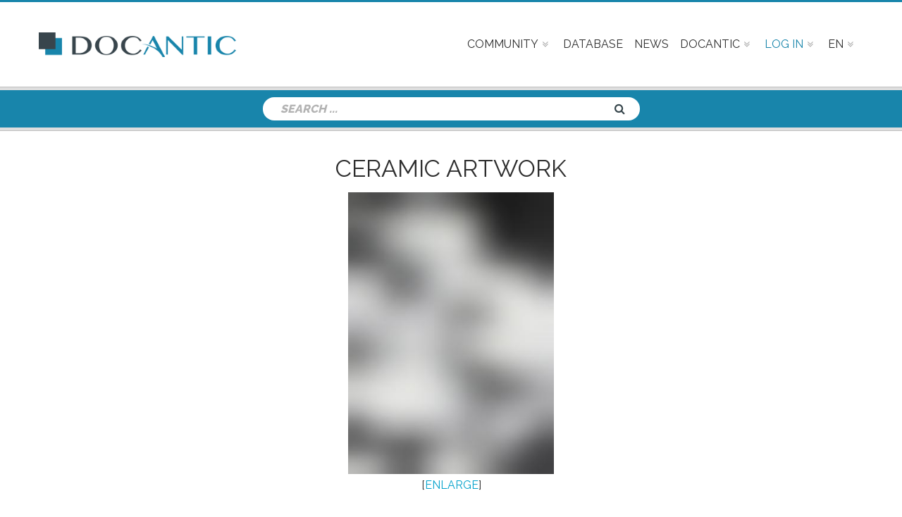

--- FILE ---
content_type: text/html; charset=UTF-8
request_url: https://www.docantic.com/en/item/show/43674/ceramic-artwork
body_size: 7884
content:
<!DOCTYPE html>
<html lang="en">
    
    
    <head>
        <meta http-equiv="Content-Type" content="text/html; charset=utf-8" />
         
    <title>Ceramic artwork #43674</title>
    <meta name="Description" content="Docantic provides period documentation to properly appraise Ceramic artwork by ... #43674." />
    <meta name="Keywords" content="Ceramic artwork, art deco, design, price, for sale, expert, experts, documentation, identification, attribution, artwork, art gallery, specialists, artist, designer, auction, auctioneer, auctioneers, appraisal" />
    <meta name="Author" content="Docantic">
    <meta name="Identifier-URL" content="http://www.docantic.com">
    <meta name="Copyright" content="Docantic expert art deco & design">
    <meta name="Revisit-after" content="1 days">
    <meta name="Robots" content="all">               
        
       
     
      
    <link rel="shortcut icon" href="/favicon.png" />
    <meta name="viewport" content="width=device-width, initial-scale=1">
    <!--[if IE]><meta http-equiv='X-UA-Compatible' content='IE=edge,chrome=1'><![endif]-->
    <script  src="/assets/js/modernizr.js"></script>
    <link rel="stylesheet" type="text/css" href="/assets/css/preloader.css" /> 
    <link rel="stylesheet" type="text/css" href="/assets/css/bootstrap.min.css" />
    <link rel="stylesheet" type="text/css" href="/assets/css/font-awesome.min.css" /> 
        <link rel="stylesheet" type="text/css" href="/assets/css/jquery.fs.boxer.min.css" />  
    <link rel="stylesheet" type="text/css" href="/assets/owl-carousel/owl.carousel.css" /> 
    <link rel="stylesheet" type="text/css" href="/assets/css/jquery.circliful.css" />
    <link rel="stylesheet" type="text/css" href="/assets/css/magnific-popup.css" />
    <link rel="stylesheet" href="/assets/css/jquery.jscrollpane.css" />
    <link rel="stylesheet" href="/assets/css/animate.min.css" />         
    <link href="/assets/masterslider/skins/default/style.css" rel='stylesheet' type='text/css' />       
    <link rel="stylesheet" href="/assets/css/slider.css" />     
    <link rel="stylesheet" href="/assets/css/main.css" />   
    <link rel="stylesheet" type="text/css" href="/assets/css/responsive.css" />       
    <link rel="stylesheet" href="/bundles/whiteoctoberpagerfanta/css/pagerfantaDefault.css" type="text/css" media="all" />    
    <link rel="stylesheet" href="/assets/css/colors/color-0.css" />
    <link rel="stylesheet" href="/assets/css/style.css" />
    <link rel="stylesheet" href="/assets/css/responsive_docantic.css" />    
    
                                   
           
        <!-- Master Slider --> 
        <script  type='text/javascript' src='/assets/js/jquery.js'></script>
        <script  type='text/javascript' src='/assets/js/client.js'></script>
        <script  src="/assets/js/plugins.js"></script>
        <script  src="/assets/js/isotope.pkgd.min.js"></script> 
        <script  src="/assets/js/jquery.magnific-popup.min.js"></script>
        <script  src="/assets/owl-carousel/owl.carousel.min.js"></script> 
        <script  src="/assets/js/jquery.circliful.js"></script>
        <script  src="/assets/js/jquery.fitvids.js"></script>
        <script  src="/assets/js/jquery.mousewheel.js"></script>
        <script  src="/assets/js/jquery.jscrollpane.min.js"></script>
        <script  src="/assets/js/superfish.min.js"></script>
        <script  src="/assets/js/jquery.vgrid.min.js"></script> 
        <script  src="/assets/js/jquery.parallax.js"></script>
        <script  src="/assets/js/jquery.fs.boxer.min.js"></script>
        <script  src="/assets/js/wow.min.js"></script>
                <script  src="/assets/js/docantic.js"></script>                  
        <script  src="/bundles/fosjsrouting/js/router.js"></script>
        <script  src="/js/routing?callback=fos.Router.setData"></script>
        <script  src="/assets/js/jquery.tablesorter.min.js"></script>   
          
                      
    
    <script>
      (function(i,s,o,g,r,a,m){i['GoogleAnalyticsObject']=r;i[r]=i[r]||function(){
      (i[r].q=i[r].q||[]).push(arguments)},i[r].l=1*new Date();a=s.createElement(o),
      m=s.getElementsByTagName(o)[0];a.async=1;a.src=g;m.parentNode.insertBefore(a,m)
      })(window,document,'script','//www.google-analytics.com/analytics.js','ga');
    
      ga('create', 'UA-64140508-1', 'auto');
      ga('send', 'pageview');
    
    </script>
    </head>
   
    
    <body class="itemPage">   
            <!-- Header Section -->
<header id="header"> 
<div id="top-menu-container">
    <div id="header-wrap"> 
        <div class="container clearfix">

            <div id="primary-menu-trigger">
                <i class="fa fa-reorder"></i>
            </div>

            <!-- Logo  -->                                                 
            <div id="logo">
                <a href="/en/" class="standard-logo"><img src="/assets/images/logo.png" alt="Docantic"></a>
            </div><!-- #logo end -->

            <!-- Primary Navigation  -->
            <nav id="primary-menu">

                <ul class="main-menu">
                    
                    <li class="has-sub-menu sub-menu announce-menu"><a href="#" class="sf-with-ul"><div>Community</div></a>
                        <ul class="sub-menu" style="display: none;">
                            <li><a href="/en/community/new">Post a request</a></li>
                            <li><a href="/en/community/list">View requests</a></li>
                        </ul>
                    </li>
                    
                                                            
                    <li><a href="/en/customer/"><div>Database</div></a></li>
                    
                      
                    <li><a href="/en/news/list"><div>News</div></a></li>
 
            
                                        <li class="has-sub-menu sub-menu docantic-menu"><a href="#" class="sf-with-ul"><div>Docantic</div></a>
                        <ul class="sub-menu" style="display: none;">
                                  
<li><a href="/en/page/22/biographies-for-20th-century-designers-architects-and-cabinet-makers">Artists</a></li>                              
      
<li><a href="/en/page/8/services-rates">Services &amp; Rates</a></li>                              
      
<li><a href="/en/page/6/advertise-with-us">Advertise with us</a></li>                              
      
<li><a href="/en/page/9/the-patrol">The Patrol</a></li>                              
      
<li><a href="/en/page/108/describe-your-artworks">Describe your Artworks</a></li>                              
      
<li><a href="/en/page/7/mission-values">Mission &amp; Values</a></li>                              
      
<li><a href="/en/page/11/contact-us">Contact</a></li>                              
    
                  
                        </ul>
                    </li>

                                        <li class="mega-menu sub-menu login-menu"><a href="#" style="color:#1885AB;"><div>Log in</div></a>
                        <div class="mega-menu-content clearfix">
                            <ul>
                                <li>
                                    <div class="col-md-12">
                                                                                    <form action="/admin/login_check" method="post">
    
    <input type="hidden" name="_csrf_token" value="SGZOs1mqdTL5v6S6E-zdXtPXEC9bZ5cH8G0uPP1HfgI" />
 
    <div class="col-md-12 tp20">
        <div class="col-md-4">
            <label for="username">E-mail</label>
        </div>
        <div class="col-md-8">
            <input type="text" id="username" name="_username" value="" />
        </div>
    </div>
    <div class="col-md-12 tp20">
        <div class="col-md-4">
            <label for="password">Password</label>
        </div>
        <div class="col-md-8">
            <input type="password" id="password" name="_password" />
        </div>
    </div>

     
    
    
    
    <div class="col-md-12 tp20">
        <div class="col-md-12">
            <a href="/en/resetting/request">Forgot your password ?</a>
        </div>
        <div class="col-md-offset-2">
            <input type="checkbox" id="remember_me" name="_remember_me" value="on" />
            <label for="remember_me">Remember me</label>
            <input class="btn bg-btn" type="submit" id="_submit" name="_submit" value="Log in" />
        </div>
    </div>       
    
    <div class="col-md-12 tp20">
        <a href="/en/user/customer/registration" class="or-create-an-account">Or, create an account</a>
    </div>

</form>
                                                                              
                                    </div>
                                </li> 
                            </ul>
                        </div>
                    </li>                   

                                            <li class="has-sub-menu sub-menu language-menu"><a href="#"><div>EN</div></a>
                            <ul class="sub-menu">
                                <li><a href="/en/redirect/fr/">FR</a></li>
                            </ul>
                        </li>                        
                     
                </ul>
            </nav>
        </div>
    </div>
</div>
</header>

    <section id="site-page-header" class="site-page-header blog-header polygon-bg">
            <div class="container">
                <!-- Top Search  -->
                <div class="col-md-6 col-md-offset-3 col-sm-6 col-sm-offset-3 text-center"> 
                    <div class="search-widget-form">
    <form class="search-form" action ="/en/item/recherche" method="get" role="search">
        <input type="search" id="ip_itembundle_recherche_recherche" name="ip_itembundle_recherche[recherche]" required="required" placeholder="SEARCH ..." class="search-field form-control" name="s" value="" />
        <button class="search-submit" type="submit">
            <span>Search</span>
        </button>
        <div id="ip_itembundle_recherche"><input type="hidden" id="ip_itembundle_recherche__token" name="ip_itembundle_recherche[_token]" class="form-control" value="bV1qYEfGozxVP4r-JrdiqQBy_GCT-yZKZUOc-Ow7kow" /></div>
    </form>
</div>
  
                </div>
                
            </div>
    </section>
    
         
            <div class='container-full'>
             
   
            
        <section id="advertisement">
            <div class="container">
                        </div>
        </section>

    <section id="shop2" class="product-single">
        <div class="container containerVisitor">
            <h1 class=" text-center titleWithoutConnection">
                <a onclick="showCreateForm();">Ceramic artwork </em></a>
            </h1>
            <div class="col-md-12">
                <div class = "col-md-10 col-md-offset-1">
                    <div class="row text-center ">
                        <div class="itemborderImage">
                            <div>
                                <a onclick="showCreateForm();">
                                                                                <img src="/media/cache/imagesBlur/ceramic-artwork-43674.jpg"  title="Ceramic artwork" alt="Ceramic artwork" style="max-width:100%!important; max-height:400px !important; margin:5px;"/>

                                                                    </a>
                            </div>
                            <div>[<a onclick="showCreateForm();">ENLARGE</a>]</div>
                        </div>
                    </div>
                    <div class="row tm30">
                        <p class="text-center">DOCANTIC.com is the world&#039;s largest online database for <em>20th Century furniture documentation.</em></p>
                        <h2 class="text-center">To access the database and learn more about the '<a onclick="showCreateForm();"><em class="emKeywords">Ceramic artwork by ...</em></a>'<br />please <a class="specialHref" href="/en/customer/visitor/login">log in</a>&nbsp;or&nbsp;<a class="specialHref" onclick="showCreateForm();">sign up</a></h2>
                    </div>
                    <div class="row bm30 tm30">
                            <div class="text-center">
                                    <div id="43674" class="similarSmallVistorImages">
                    <a href="/en/item/show/43674/ceramic-artwork" class="news-title-ln" title="Ceramic artwork" >
                                                        <img src="/media/cache/imagesBlur/ceramic-artwork-43674.jpg"  title="Ceramic artwork" alt="Ceramic artwork" style="max-width:70px !important; max-height:70px !important; margin:5px;"/>

                                            </a>
                </div>
                            <div id="43673" class="similarSmallVistorImages">
                    <a href="/en/item/show/43673/ceramic-artwork" class="news-title-ln" title="Ceramic artwork" >
                                                        <img src="/media/cache/imagesBlur/ceramic-artwork-43673.jpg"  title="Ceramic artwork" alt="Ceramic artwork" style="max-width:70px !important; max-height:70px !important; margin:5px;"/>

                                            </a>
                </div>
                            <div id="27524" class="similarSmallVistorImages">
                    <a href="/en/item/show/27524/ceramic-artwork" class="news-title-ln" title="Ceramic artwork" >
                                                        <img src="/media/cache/imagesBlur/ceramic-artwork-27524.jpg"  title="Ceramic artwork" alt="Ceramic artwork" style="max-width:70px !important; max-height:70px !important; margin:5px;"/>

                                            </a>
                </div>
                            <div id="27518" class="similarSmallVistorImages">
                    <a href="/en/item/show/27518/ceramic-artwork" class="news-title-ln" title="Ceramic artwork" >
                                                        <img src="/media/cache/imagesBlur/ceramic-artwork-27518.jpg"  title="Ceramic artwork" alt="Ceramic artwork" style="max-width:70px !important; max-height:70px !important; margin:5px;"/>

                                            </a>
                </div>
                        </div>
    
 
                    </div>
                </div>
            </div>
            <div class="accessVisitor itemborder visitor_dialog">            
                <div class="text-center" role="alert">
                    <button class="close" data-dismiss="alert" type="button">
                        <span aria-hidden="true">X</span><span class="sr-only">Close</span>
                    </button>  
                    <div class="col-12 visitor_dialog_border">
                        <div class="row stripe-bfixw  text-center ">
                                                        <h3><em>ACCESS RESERVED TO SUBSCRIBERS</em></h3>
                        </div>
                        <div class="row">
                            <p class="text-center">DOCANTIC.com is the world&#039;s largest online database for 20th Century furniture documentation. To access the database and learn more about the<em class="emKeywords"> Ceramic artwork by ... </em></a>please <a class="specialHref" href="/en/customer/visitor/login">log in</a>, or create an account by choosing your package below.</p>
                            <span class="toDisPlaySignUp"></span> 
                        </div>
                        <div class="row visitor_plans">
                            <section id="plan_productPage" class="pricing-section section plan">
                                <div class="pricing-container">
                                    <div class="row">
                                        <div id="priceSlider" class="recent-post-slider">
                                                                                    <div class="item col-sm-6 col-md-6 text-uppercase">
                                                <div class="price-item text-center"> 
                                                    <div class="stripe-full stripe-1 text-center">
                                                        <h3 class="stripe-over">
                                                            1 day
                                                        </h3>
                                                    </div>
                                                    <div class="price-box">
                                                        <div class="inner">
                                                            <span class="currency">$</span><span class="price-number">50</span>
                                                        </div>
                                                    </div>
                                                    <button id="plan3" class="btn md-btn ln_plan text-uppercase" type="button">more info</button>
                                                                                                        <form class="sign-up-link" action="/en/customer/new/3" method="post">
                                                        <input class="sign-up btn md-btn full-btn m0 text-uppercase" type="submit" value="Subscribe"/>
                                                    </form>
                                                                                                    </div>
                                            </div>
                                                                                    <div class="item col-sm-6 col-md-6 text-uppercase">
                                                <div class="price-item text-center"> 
                                                    <div class="stripe-full stripe-1 text-center">
                                                        <h3 class="stripe-over">
                                                            1 month
                                                        </h3>
                                                    </div>
                                                    <div class="price-box">
                                                        <div class="inner">
                                                            <span class="currency">$</span><span class="price-number">250</span>
                                                        </div>
                                                    </div>
                                                    <button id="plan2" class="btn md-btn ln_plan text-uppercase" type="button">more info</button>
                                                                                                        <form class="sign-up-link" action="/en/customer/new/2" method="post">
                                                        <input class="sign-up btn md-btn full-btn m0 text-uppercase" type="submit" value="Subscribe"/>
                                                    </form>
                                                                                                    </div>
                                            </div>
                                                                                </div>
                                    </div>     
                                </div>
                                                                            <div id="info_plan3" class="div_plan_info">
                                            <button class="btn_close" type="button" class="close" data-dismiss="alert"><span aria-hidden="true">X</span><span class="sr-only">Close</span></button>
                                            <div class="col-md-12">
    <div class="title-container text-center">
        <h4>
            1 DAY PLAN
        </h4>
    </div>
    <p class="tp20">Select the 1 Day Plan and get limited access (10 pictures) to the world's biggest online database for 20th Century furniture documentation!</p>
    <span class="tp20">
    Duration: 1 Day
    </span><br/>
    <span class="tp20">
    Price: $50
    </span>
    <br/>
    <div class="tp50">
    Services included:<br/>
        <ul>
            <li>Limited access to the database: 10 pictures & info</li>
            <li>2 credits to download pages or full catalogs online</li>
        </ul>
    </div>
</div>
                                        </div>
                                                                            <div id="info_plan2" class="div_plan_info">
                                            <button class="btn_close" type="button" class="close" data-dismiss="alert"><span aria-hidden="true">X</span><span class="sr-only">Close</span></button>
                                            <div class="col-md-12">
    <div class="title-container text-center">
        <h4>
            1 MONTH PLAN
        </h4>
    </div>
    <p class="tp20">Select the 1 Month Plan and get access to the world's biggest online database for 20th Century furniture documentation!</p>
    <span class="tp20">
    Duration: 1 Month
    </span><br/>
    <span class="tp20">
    Price: $250
    </span>
    <br/>
    <div class="tp50">
    Services included:<br/>
        <ul>
            <li>Access to the database</li>
            <li>3 credits to download pages or full catalogs online</li>
<li>You'll be charged now and every 30 days. You may suspend payments at any time</li>
        </ul>
    </div>
</div>
                                        </div>
                                                                </section>
                        </div>
                    </div>
                </div>
            </div>
        </div>
        <div class="visitorText container-full">
            <div class="container">
                <div class="col-md-10 col-md-offset-1 bm30 tm30">
                    <p>You would like to sell your <strong>Ceramic artwork</strong> by <strong>...</strong>? Or Maybe you are about to purchase an artwork by <strong>...</strong> at auction or in an art gallery? Always keep in mind that 20th Century furniture and works of art are rarely signed and that attribution mistakes are often made by experts, specialists and auctioneers… even on <strong>Ceramic artwork</strong>! </p>
                    <p>The identification, aka the proper attribution of an artwork to his legit maker (designer & editor) is the crucial step – and therefore the most delicate – in the expertise and appraisal process of 20th Century furniture and works of art. Documentation is the main resource used by the art deco and design expert to identify the designer and the editor of any piece. This documentation legitimates an expertise and adds significant value to the art. </p>
                    <p>The 20th Century counts thousands of decorators, editors, artists and designers such as <strong>...</strong>. Consequently, the identification and the proper attribution of a piece to his original maker have to be done meticulously. Thanks to Docantic, all you have to do is describe the piece of furniture or artwork, to compare the results with your own belonging, and finally get the right name and the vintage books, period magazines and/or old catalogs in which it was published. </p>
                    <p>Docantic is focused on period documentation, which was published during the designer’s life. A piece of furniture, a lamp, <strong>Ceramic artwork</strong>, etc. published in an ad, or in an article dedicated to an event to which the artist attended, will be much more reliable than a book edited years after the artist’s death. </p>
                    <p>So, are you sure the artist is truly <strong>...</strong>? Is it appraised at the right price? Our job at Docantic is to provide you with accurate and period documentation that will help you assign your <strong>Ceramic artwork</strong> to the right artist or designer; and buy/sell your <strong>Ceramic artwork</strong> at the proper price. Whether you run an art gallery or an auction house, rather you are a collector, or just passionate about industrial design and/or one-of-a-kind works, this documentation is highly needed for you to find out the designer’s identity </p>
                    <p>Become an expert for <strong>...</strong> by joining Docantic and its 20th Century documentation experts' team! </p>
                </div>
            </div>
        </div>
    </section>
<div id="background_div">   </div>
 
<script src="/assets/js/jquery.flexslider-min.js"></script>
<script src="/assets/js/jquery.elevateZoom-3.0.8.min.js"></script>
<script> 

    function showCreateForm(){
        jQuery(".accessVisitor").show();
        jQuery("#background_div").show();
    }
    // Can also be used with $(document).ready()
    jQuery(window).load(function() {

        jQuery(".ln_plan").click(function(){
            jQuery("#info_"+this.id).show();
        });

        jQuery(".btn_close").click(function(){
            jQuery(this).parent().hide();
        });

        jQuery("#background_div").click(function(){
            jQuery("#background_div").hide();
            jQuery(".visitor_dialog").hide();
        });

        jQuery(".visitor_dialog .close").click(function(){
            jQuery("#background_div").hide();
            jQuery(".visitor_dialog").hide();
        });
    });  
</script> 
 

        
         
            </div>
            
                
                <!-- Footer Section  -->
<div class="site-footer"> 
        <div id="footer-top-area" class="footer-top-common">
        <div class="container">
            <div class="footer-site-logo text-center">
                <img src="/assets/images/logo-white.png" alt="Docantic">
            </div>
            <div class="footer-menu ">
                <div class="page-footer__section page-footer__section--first">
                    <div class="page-footer__heading">Navigation</div>
                    <a class="page-footer__links-column-expansion-link page-footer__links-column-expansion-link-1" >
                        <span class="page-footer__links-column-expansion-link-expand-text">
                        <i class="fa fa-plus page-footer__links-column-link-icon"></i>
                        </span>
                        <span class="page-footer__links-column-expansion-link-collapse-text">
                        <i class="fa fa-minus page-footer__links-column-link-icon"></i>
                        </span>
                    </a>
                    <ul>
                        <li><a href="/en/customer/"><div>Documentation</div></a></li>
                        <li><a href="/en/community/list">Community</a></li>
                        <li><a href="/en/news/list"><div>News</div></a></li>
                              
<li><a href="/en/page/7/mission-values">Mission &amp; Values</a></li>                              
      
<li><a href="/en/page/8/services-rates">Services &amp; Rates</a></li>                              
      
<li><a href="/en/page/6/advertise-with-us">Advertise with us</a></li>                              
      
<li><a href="/en/page/10/frequently-asked-questions">FAQ</a></li>                              
      
<li><a href="/en/page/108/describe-your-artworks">Describe your Artworks</a></li>                              
      
<li><a href="/en/page/9/the-patrol">The Patrol</a></li>                              
      
<li><a href="/en/page/4/careers">Careers</a></li>                              
      
<li><a href="/en/page/2/terms-conditions">Policy</a></li>                              
      
<li><a href="/en/page/5/press-room">Press</a></li>                              
      
<li><a href="/en/page/22/biographies-for-20th-century-designers-architects-and-cabinet-makers">Artists</a></li>                              
      
<li><a href="/en/page/11/contact-us">Contact</a></li>                              
    
                       
                    </ul>
                </div>
            </div>
        </div>
    </div>
                    
    <div id="footer-top-area-2" class="footer-top-common">
    <div class="container">
        <div class="footer-menu">
            <div class="page-footer__section page-footer__section--first">
                <div class="page-footer__heading">Category</div>
                <a class="page-footer__links-column-expansion-link page-footer__links-column-expansion-link-2" >
                    <span class="page-footer__links-column-expansion-link-expand-text page-footer__links-column-expansion-link-expand-text-2">
                    <i class="fa fa-plus page-footer__links-column-link-icon"></i>
                    </span>
                    <span class="page-footer__links-column-expansion-link-collapse-text page-footer__links-column-expansion-link-collapse-text-2">
                    <i class="fa fa-minus page-footer__links-column-link-icon"></i>
                    </span>
                </a>
                <ul>
                                            <li><a href="/en/item/category/2">Wall &amp; ceiling lamps</a></li>
                                            <li><a href="/en/item/category/3">Lamps &amp; floor lamps</a></li>
                                            <li><a href="/en/item/category/7">Tables &amp; Consoles</a></li>
                                            <li><a href="/en/item/category/12">Various</a></li>
                                            <li><a href="/en/item/category/11">Sets</a></li>
                                            <li><a href="/en/item/category/13">Mirrors</a></li>
                                            <li><a href="/en/item/category/8">Bookcases &amp; Storage Units</a></li>
                                            <li><a href="/en/item/category/9">Chests &amp; Sideboards</a></li>
                                            <li><a href="/en/item/category/10">Desks &amp; Cabinets</a></li>
                                            <li><a href="/en/item/category/5">Sofas &amp; Benches</a></li>
                                            <li><a href="/en/item/category/4">Chairs &amp; Stools</a></li>
                                            <li><a href="/en/item/category/6">Armchairs</a></li>
                                            <li><a href="/en/item/category/14">Rugs &amp; textiles</a></li>
                                            <li><a href="/en/item/category/1">Works of Art</a></li>
                                    </ul>
            </div>
        </div>
    </div>
</div>

<div id="footer-top-area-3" class="footer-top-common">
    <div class="container">
        <div class="footer-menu">
            <div class="page-footer__section page-footer__section--first">
															<a href="/en/item/category/2">Wall &amp; ceiling lamps</a><span> - </span>
																				<a href="/en/item/category/3">Lamps &amp; floor lamps</a><span> - </span>
																				<a href="/en/item/category/7">Tables &amp; Consoles</a><span> - </span>
																				<a href="/en/item/category/12">Various</a><span> - </span>
																				<a href="/en/item/category/11">Sets</a><span> - </span>
																				<a href="/en/item/category/13">Mirrors</a><span> - </span>
																				<a href="/en/item/category/8">Bookcases &amp; Storage Units</a><span> - </span>
																				<a href="/en/item/category/9">Chests &amp; Sideboards</a><span> - </span>
																				<a href="/en/item/category/10">Desks &amp; Cabinets</a><span> - </span>
																				<a href="/en/item/category/5">Sofas &amp; Benches</a><span> - </span>
																				<a href="/en/item/category/4">Chairs &amp; Stools</a><span> - </span>
																				<a href="/en/item/category/6">Armchairs</a><span> - </span>
																				<a href="/en/item/category/14">Rugs &amp; textiles</a><span> - </span>
																				<a href="/en/item/category/1">Works of Art</a>
									            </div>
        </div>
    </div>
</div>

    <footer>
        <div class="footer-container">
            <div class="container"> 
                <div class="social-icons pull-right">
                    <ul>
                        <li><a href="https://www.facebook.com/docantic" target='_blank'>
                            <div class="icon-content fa-facebook">Facebook</div>
                        </a></li>
                        <li><a href="https://twitter.com/DOCANTIC" target='_blank'>
                            <div class="icon-content fa-twitter">Twitter</div>
                        </a></li>
                        <li><a href="https://instagram.com/docantic" target='_blank'>
                            <div class="icon-content fa-instagram">Instagram</div>
                        </a></li>
                        <li><a href="https://www.linkedin.com" target='_blank'>
                            <div class="icon-content fa-linkedin">Linkedin</div>
                        </a></li>
                        <li><a href="https://plus.google.com/115294293067899955054?rel=publisher" rel="publisher" target='_blank'>
                            <div class="icon-content fa-google">Google+</div>
                        </a></li>                       
       
                    </ul>
                </div>
                <div class="copyrights lrp15"> 
                    Copyright &copy;  2026 <a href="#">Docantic Inc</a>
                    <div>DOCANTIC is a trademark, registred in the United States</div>
                </div>
            </div>
        </div>
    </footer> 
</div>

<script type="text/javascript">
<!--
Xt_param = 's=122796&p='+document.title;
try {Xt_r = top.document.referrer;}
catch(e) {Xt_r = document.referrer; }
Xt_h = new Date();
Xt_i = '<img width="39" height="25" border="0" alt="" ';
Xt_i += 'src="http://logv23.xiti.com/hit.xiti?'+Xt_param;
Xt_i += '&hl='+Xt_h.getHours()+'x'+Xt_h.getMinutes()+'x'+Xt_h.getSeconds();
if(parseFloat(navigator.appVersion)>=4)
{Xt_s=screen;Xt_i+='&r='+Xt_s.width+'x'+Xt_s.height+'x'+Xt_s.pixelDepth+'x'+Xt_s.colorDepth;}
document.write(Xt_i+'&ref='+Xt_r.replace(/[<>"]/g, '').replace(/&/g, '$')+'" title="Internet Audience" style="display:none;">');
//-->
</script>                  
          
    <script type="text/javascript">   
        
        function comments()
        {        
            
            jQuery('#link-close-comment').hide();
            jQuery('#reponse-ajax-comment').show();
            jQuery('#reponse-ajax-comment').html('<img src="/assets/images/ajax-loader.gif" style="width:130px;" alt="Docantic" />');
            
            var getTeamsUrl = Routing.generate('ip_customer_comment_ajax', {_locale: 'en' });
            //On lance la fonction ajax
            jQuery.ajax({
                url: getTeamsUrl,
                type: 'POST',
                data : 'commentaire=' + jQuery('#commentaire_user').val(),
                success: function(data) {            
                    
                    jQuery('#link-close-comment').show();     
            
                    jQuery('#commentaire_user').val('');   
                    
                    jQuery('#reponse-ajax-comment').html(data);
                }
            });
        }
    (function (jQuery) {
        "use strict";
        jQuery(function () {
            var focuzSlider = new MasterSlider();
            // slider controls
            focuzSlider.control('arrows');
            focuzSlider.control('timebar' , {insertTo:'#focuz-main-slider'});
            //focuzSlider.control('bullets');
            // slider setup
            focuzSlider.setup("focuz-main-slider", {
                width           : 1140,
                height          : 600,
                space           : 0,
                start           : 1,
                layout          :'fullwidth',
                loop            : true,
                preload         : 0,
                autoplay        : true,
                centerControls  : false,
                view            : "mask"
            });

            // MSScrollParallax.setup( focuzSlider, 30, 50, true );
            // window.masterslider_instances = window.masterslider_instances || {};
            // window.masterslider_instances["2_d4ec"] = focuzSlider;
        });

        var clientReview = new MasterSlider();
        clientReview.setup('client-review-slider' , {
            loop:true,
            width:100,
            height:100,
            speed:50,
            view:'focus',
            preload:'all',
            space:10,
            wheel:true
        });
            clientReview.control('arrows',{insertTo:'#client-review-nav', autohide:false});
            clientReview.control('slideinfo',{insertTo:'#client-review-info'});
    })(jQuery); 
    
    jQuery(window).scroll(function() {    
        var scroll = $(window).scrollTop();
        if (scroll >= 200) 
        {
            jQuery(".video-fixed").addClass("video-fixed-activated");
        } 
        else 
        {
            jQuery(".video-fixed").removeClass("video-fixed-activated");
        }
    });                             
    </script>   
    <script src="/assets/js/custom.js"></script>        
         
    
    </body>
    
</html>
